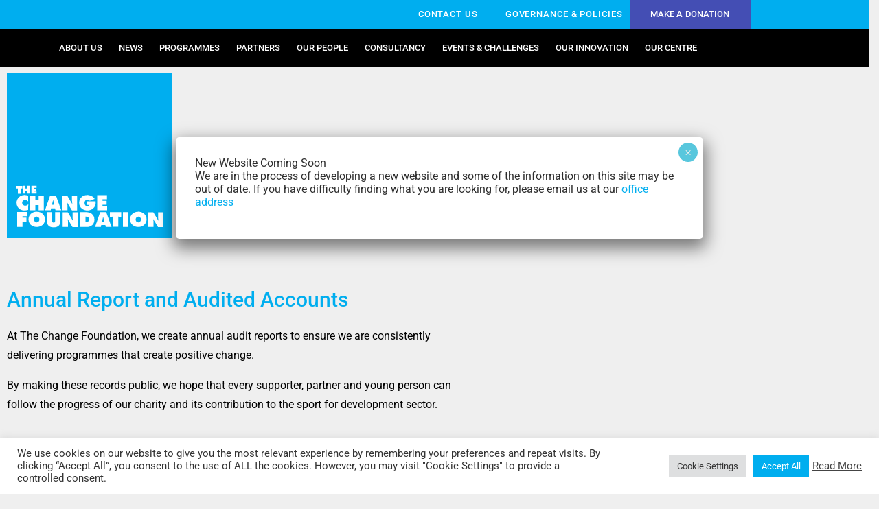

--- FILE ---
content_type: text/css
request_url: https://www.thechangefoundation.org.uk/wp-content/uploads/elementor/css/post-5.css?ver=1769104918
body_size: 816
content:
.elementor-kit-5{--e-global-color-primary:#00AEEF;--e-global-color-secondary:#000000;--e-global-color-text:#000000;--e-global-color-accent:#00AEEF;--e-global-typography-primary-font-family:"Roboto";--e-global-typography-primary-font-size:16px;--e-global-typography-primary-font-weight:400;--e-global-typography-secondary-font-family:"Roboto Condensed";--e-global-typography-secondary-font-size:36px;--e-global-typography-secondary-font-weight:600;--e-global-typography-text-font-family:"Roboto";--e-global-typography-text-font-size:16px;--e-global-typography-text-font-weight:400;--e-global-typography-accent-font-family:"Roboto";--e-global-typography-accent-font-weight:500;background-color:#EFEFEF;color:#000000;font-family:"Roboto", Sans-serif;font-size:16px;font-weight:400;line-height:28px;}.elementor-kit-5 e-page-transition{background-color:#FFBC7D;}.elementor-section.elementor-section-boxed > .elementor-container{max-width:1100px;}.e-con{--container-max-width:1100px;}.elementor-widget:not(:last-child){margin-block-end:20px;}.elementor-element{--widgets-spacing:20px 20px;--widgets-spacing-row:20px;--widgets-spacing-column:20px;}{}h1.entry-title{display:var(--page-title-display);}@media(max-width:1024px){.elementor-section.elementor-section-boxed > .elementor-container{max-width:1024px;}.e-con{--container-max-width:1024px;}}@media(max-width:767px){.elementor-section.elementor-section-boxed > .elementor-container{max-width:767px;}.e-con{--container-max-width:767px;}}/* Start custom CSS *//*Contact Form 7 Styles*/
.menu-toggle, button, .ast-button, .ast-custom-button, .button, input#submit, input[type="button"], input[type="submit"], input[type="reset"], form[CLASS*="wp-block-search__"].wp-block-search .wp-block-search__inside-wrapper .wp-block-search__button, body .wp-block-file .wp-block-file__button{border-style: solid;
    border-top-width: 0;
    border-right-width: 0;
    border-left-width: 0;
    border-bottom-width: 0;
    background-color: #00aeef;
    border-radius: 3px;
    padding-top: 10px;
    padding-right: 20px;
    padding-bottom: 10px;
    padding-left: 20px;
    font-family: 'Roboto',sans-serif;
    font-weight: 500;
    font-size:16px;
    font-size: 0.8125rem;
    line-height: 1;
    text-transform: uppercase;}
    
   .wpcf7 input:not([type=submit]), 
   .wpcf7 select, 
   .wpcf7 textarea {
    width: 100%;
    padding: 0.75em;
} 
 .wpcf7 input[type=email], input[type=number], input[type=password], input[type=reset], input[type=search], input[type=tel], input[type=text], input[type=url], select, textarea {
    color: #000000;
    padding: 0.75em;
    height: 40px;
    border-width: 1px;
    border-style: solid;
    border-color: #000000;
    border-radius: 2px;
    background: #ffffff;
    box-shadow: none;
    box-sizing: border-box;
    transition: all .2s linear;/* End custom CSS */

--- FILE ---
content_type: text/css
request_url: https://www.thechangefoundation.org.uk/wp-content/uploads/elementor/css/post-9901.css?ver=1769111584
body_size: 1691
content:
.elementor-9901 .elementor-element.elementor-element-84edd86 > .elementor-container > .elementor-column > .elementor-widget-wrap{align-content:center;align-items:center;}.elementor-9901 .elementor-element.elementor-element-84edd86:not(.elementor-motion-effects-element-type-background), .elementor-9901 .elementor-element.elementor-element-84edd86 > .elementor-motion-effects-container > .elementor-motion-effects-layer{background-color:#00AEEF;}.elementor-9901 .elementor-element.elementor-element-84edd86 > .elementor-container{max-width:1100px;}.elementor-9901 .elementor-element.elementor-element-84edd86{transition:background 0.3s, border 0.3s, border-radius 0.3s, box-shadow 0.3s;margin-top:-3px;margin-bottom:0px;padding:0px 0px 0px 0px;}.elementor-9901 .elementor-element.elementor-element-84edd86 > .elementor-background-overlay{transition:background 0.3s, border-radius 0.3s, opacity 0.3s;}.elementor-bc-flex-widget .elementor-9901 .elementor-element.elementor-element-1e4e429.elementor-column .elementor-widget-wrap{align-items:flex-start;}.elementor-9901 .elementor-element.elementor-element-1e4e429.elementor-column.elementor-element[data-element_type="column"] > .elementor-widget-wrap.elementor-element-populated{align-content:flex-start;align-items:flex-start;}.elementor-9901 .elementor-element.elementor-element-1e4e429 > .elementor-element-populated{transition:background 0.3s, border 0.3s, border-radius 0.3s, box-shadow 0.3s;padding:14px 0px 14px 0px;}.elementor-9901 .elementor-element.elementor-element-1e4e429 > .elementor-element-populated > .elementor-background-overlay{transition:background 0.3s, border-radius 0.3s, opacity 0.3s;}.elementor-widget-nav-menu .elementor-nav-menu .elementor-item{font-family:var( --e-global-typography-primary-font-family ), Sans-serif;font-size:var( --e-global-typography-primary-font-size );font-weight:var( --e-global-typography-primary-font-weight );}.elementor-widget-nav-menu .elementor-nav-menu--main .elementor-item{color:var( --e-global-color-text );fill:var( --e-global-color-text );}.elementor-widget-nav-menu .elementor-nav-menu--main .elementor-item:hover,
					.elementor-widget-nav-menu .elementor-nav-menu--main .elementor-item.elementor-item-active,
					.elementor-widget-nav-menu .elementor-nav-menu--main .elementor-item.highlighted,
					.elementor-widget-nav-menu .elementor-nav-menu--main .elementor-item:focus{color:var( --e-global-color-accent );fill:var( --e-global-color-accent );}.elementor-widget-nav-menu .elementor-nav-menu--main:not(.e--pointer-framed) .elementor-item:before,
					.elementor-widget-nav-menu .elementor-nav-menu--main:not(.e--pointer-framed) .elementor-item:after{background-color:var( --e-global-color-accent );}.elementor-widget-nav-menu .e--pointer-framed .elementor-item:before,
					.elementor-widget-nav-menu .e--pointer-framed .elementor-item:after{border-color:var( --e-global-color-accent );}.elementor-widget-nav-menu{--e-nav-menu-divider-color:var( --e-global-color-text );}.elementor-widget-nav-menu .elementor-nav-menu--dropdown .elementor-item, .elementor-widget-nav-menu .elementor-nav-menu--dropdown  .elementor-sub-item{font-family:var( --e-global-typography-accent-font-family ), Sans-serif;font-weight:var( --e-global-typography-accent-font-weight );}.elementor-9901 .elementor-element.elementor-element-f57fee5 > .elementor-widget-container{margin:0px 0px 0px 0px;padding:0px 10px 0px 0px;}.elementor-9901 .elementor-element.elementor-element-f57fee5{z-index:10;--e-nav-menu-horizontal-menu-item-margin:calc( 40px / 2 );}.elementor-9901 .elementor-element.elementor-element-f57fee5 .elementor-menu-toggle{margin-left:auto;}.elementor-9901 .elementor-element.elementor-element-f57fee5 .elementor-nav-menu .elementor-item{font-family:"Roboto", Sans-serif;font-size:13px;font-weight:500;text-transform:uppercase;letter-spacing:0.9px;}.elementor-9901 .elementor-element.elementor-element-f57fee5 .elementor-nav-menu--main .elementor-item{color:#FFFFFF;fill:#FFFFFF;padding-left:0px;padding-right:0px;padding-top:0px;padding-bottom:0px;}.elementor-9901 .elementor-element.elementor-element-f57fee5 .elementor-nav-menu--main .elementor-item:hover,
					.elementor-9901 .elementor-element.elementor-element-f57fee5 .elementor-nav-menu--main .elementor-item.elementor-item-active,
					.elementor-9901 .elementor-element.elementor-element-f57fee5 .elementor-nav-menu--main .elementor-item.highlighted,
					.elementor-9901 .elementor-element.elementor-element-f57fee5 .elementor-nav-menu--main .elementor-item:focus{color:#444EB4;fill:#444EB4;}.elementor-9901 .elementor-element.elementor-element-f57fee5 .elementor-nav-menu--main .elementor-item.elementor-item-active{color:#FFFFFF;}.elementor-9901 .elementor-element.elementor-element-f57fee5 .elementor-nav-menu--main:not(.elementor-nav-menu--layout-horizontal) .elementor-nav-menu > li:not(:last-child){margin-bottom:40px;}.elementor-9901 .elementor-element.elementor-element-f57fee5 .elementor-nav-menu--dropdown a, .elementor-9901 .elementor-element.elementor-element-f57fee5 .elementor-menu-toggle{color:#FFFFFF;fill:#FFFFFF;}.elementor-9901 .elementor-element.elementor-element-f57fee5 .elementor-nav-menu--dropdown{background-color:#00AEEF;}.elementor-9901 .elementor-element.elementor-element-f57fee5 .elementor-nav-menu--dropdown a:hover,
					.elementor-9901 .elementor-element.elementor-element-f57fee5 .elementor-nav-menu--dropdown a:focus,
					.elementor-9901 .elementor-element.elementor-element-f57fee5 .elementor-nav-menu--dropdown a.elementor-item-active,
					.elementor-9901 .elementor-element.elementor-element-f57fee5 .elementor-nav-menu--dropdown a.highlighted,
					.elementor-9901 .elementor-element.elementor-element-f57fee5 .elementor-menu-toggle:hover,
					.elementor-9901 .elementor-element.elementor-element-f57fee5 .elementor-menu-toggle:focus{color:#FFFFFF;}.elementor-9901 .elementor-element.elementor-element-f57fee5 .elementor-nav-menu--dropdown a:hover,
					.elementor-9901 .elementor-element.elementor-element-f57fee5 .elementor-nav-menu--dropdown a:focus,
					.elementor-9901 .elementor-element.elementor-element-f57fee5 .elementor-nav-menu--dropdown a.elementor-item-active,
					.elementor-9901 .elementor-element.elementor-element-f57fee5 .elementor-nav-menu--dropdown a.highlighted{background-color:#000000;}.elementor-9901 .elementor-element.elementor-element-f57fee5 .elementor-nav-menu--dropdown .elementor-item, .elementor-9901 .elementor-element.elementor-element-f57fee5 .elementor-nav-menu--dropdown  .elementor-sub-item{font-family:"Roboto", Sans-serif;font-size:14px;font-weight:400;text-transform:uppercase;}.elementor-9901 .elementor-element.elementor-element-f57fee5 .elementor-nav-menu--dropdown a{padding-left:10px;padding-right:10px;padding-top:10px;padding-bottom:10px;}.elementor-9901 .elementor-element.elementor-element-f57fee5 .elementor-nav-menu--dropdown li:not(:last-child){border-style:solid;border-bottom-width:0px;}.elementor-9901 .elementor-element.elementor-element-78424da:not(.elementor-motion-effects-element-type-background) > .elementor-widget-wrap, .elementor-9901 .elementor-element.elementor-element-78424da > .elementor-widget-wrap > .elementor-motion-effects-container > .elementor-motion-effects-layer{background-color:#444EB4;}.elementor-bc-flex-widget .elementor-9901 .elementor-element.elementor-element-78424da.elementor-column .elementor-widget-wrap{align-items:center;}.elementor-9901 .elementor-element.elementor-element-78424da.elementor-column.elementor-element[data-element_type="column"] > .elementor-widget-wrap.elementor-element-populated{align-content:center;align-items:center;}.elementor-9901 .elementor-element.elementor-element-78424da > .elementor-element-populated{transition:background 0.3s, border 0.3s, border-radius 0.3s, box-shadow 0.3s;margin:0px 0px 0px 0px;--e-column-margin-right:0px;--e-column-margin-left:0px;padding:14px 0px 14px 0px;}.elementor-9901 .elementor-element.elementor-element-78424da > .elementor-element-populated > .elementor-background-overlay{transition:background 0.3s, border-radius 0.3s, opacity 0.3s;}.elementor-widget-heading .elementor-heading-title{font-family:var( --e-global-typography-primary-font-family ), Sans-serif;font-size:var( --e-global-typography-primary-font-size );font-weight:var( --e-global-typography-primary-font-weight );color:var( --e-global-color-primary );}.elementor-9901 .elementor-element.elementor-element-d32acf4{text-align:center;}.elementor-9901 .elementor-element.elementor-element-d32acf4 .elementor-heading-title{font-family:"Roboto", Sans-serif;font-size:13px;font-weight:500;text-transform:uppercase;letter-spacing:0.1px;color:#FFFFFF;}.elementor-9901 .elementor-element.elementor-element-b5c671a:not(.elementor-motion-effects-element-type-background), .elementor-9901 .elementor-element.elementor-element-b5c671a > .elementor-motion-effects-container > .elementor-motion-effects-layer{background-color:#000000;}.elementor-9901 .elementor-element.elementor-element-b5c671a > .elementor-container{max-width:1100px;min-height:55px;}.elementor-9901 .elementor-element.elementor-element-b5c671a{transition:background 0.3s, border 0.3s, border-radius 0.3s, box-shadow 0.3s;margin-top:-3px;margin-bottom:0px;padding:0px 0px 0px 0px;}.elementor-9901 .elementor-element.elementor-element-b5c671a > .elementor-background-overlay{transition:background 0.3s, border-radius 0.3s, opacity 0.3s;}.elementor-bc-flex-widget .elementor-9901 .elementor-element.elementor-element-a2c9cb3.elementor-column .elementor-widget-wrap{align-items:center;}.elementor-9901 .elementor-element.elementor-element-a2c9cb3.elementor-column.elementor-element[data-element_type="column"] > .elementor-widget-wrap.elementor-element-populated{align-content:center;align-items:center;}.elementor-9901 .elementor-element.elementor-element-2924d288 > .elementor-widget-container{padding:0px 0px 0px 0px;}.elementor-9901 .elementor-element.elementor-element-2924d288 .elementor-menu-toggle{margin-right:auto;}.elementor-9901 .elementor-element.elementor-element-2924d288 .elementor-nav-menu .elementor-item{font-family:"Roboto", Sans-serif;font-size:13px;font-weight:500;text-transform:uppercase;}.elementor-9901 .elementor-element.elementor-element-2924d288 .elementor-nav-menu--main .elementor-item{color:#FCFCFC;fill:#FCFCFC;padding-left:14px;padding-right:14px;}.elementor-9901 .elementor-element.elementor-element-2924d288 .elementor-nav-menu--main .elementor-item:hover,
					.elementor-9901 .elementor-element.elementor-element-2924d288 .elementor-nav-menu--main .elementor-item.elementor-item-active,
					.elementor-9901 .elementor-element.elementor-element-2924d288 .elementor-nav-menu--main .elementor-item.highlighted,
					.elementor-9901 .elementor-element.elementor-element-2924d288 .elementor-nav-menu--main .elementor-item:focus{color:#00AEEF;fill:#00AEEF;}.elementor-9901 .elementor-element.elementor-element-2924d288 .elementor-nav-menu--main .elementor-item.elementor-item-active{color:#00AEEF;}.elementor-9901 .elementor-element.elementor-element-2924d288 .elementor-nav-menu--dropdown a, .elementor-9901 .elementor-element.elementor-element-2924d288 .elementor-menu-toggle{color:#FFFFFF;fill:#FFFFFF;}.elementor-9901 .elementor-element.elementor-element-2924d288 .elementor-nav-menu--dropdown{background-color:#000000;}.elementor-9901 .elementor-element.elementor-element-2924d288 .elementor-nav-menu--dropdown a:hover,
					.elementor-9901 .elementor-element.elementor-element-2924d288 .elementor-nav-menu--dropdown a:focus,
					.elementor-9901 .elementor-element.elementor-element-2924d288 .elementor-nav-menu--dropdown a.elementor-item-active,
					.elementor-9901 .elementor-element.elementor-element-2924d288 .elementor-nav-menu--dropdown a.highlighted,
					.elementor-9901 .elementor-element.elementor-element-2924d288 .elementor-menu-toggle:hover,
					.elementor-9901 .elementor-element.elementor-element-2924d288 .elementor-menu-toggle:focus{color:#FFFFFF;}.elementor-9901 .elementor-element.elementor-element-2924d288 .elementor-nav-menu--dropdown a:hover,
					.elementor-9901 .elementor-element.elementor-element-2924d288 .elementor-nav-menu--dropdown a:focus,
					.elementor-9901 .elementor-element.elementor-element-2924d288 .elementor-nav-menu--dropdown a.elementor-item-active,
					.elementor-9901 .elementor-element.elementor-element-2924d288 .elementor-nav-menu--dropdown a.highlighted{background-color:#00AEEF;}.elementor-9901 .elementor-element.elementor-element-2924d288 .elementor-nav-menu--dropdown a.elementor-item-active{color:#FFFFFF;background-color:#00AEEF;}.elementor-9901 .elementor-element.elementor-element-2924d288 .elementor-nav-menu--dropdown .elementor-item, .elementor-9901 .elementor-element.elementor-element-2924d288 .elementor-nav-menu--dropdown  .elementor-sub-item{font-family:"Roboto", Sans-serif;font-size:14px;font-weight:400;text-transform:uppercase;}.elementor-9901 .elementor-element.elementor-element-2924d288 .elementor-nav-menu--dropdown a{padding-left:8px;padding-right:8px;padding-top:12px;padding-bottom:12px;}.elementor-9901 .elementor-element.elementor-element-2924d288 .elementor-nav-menu--main > .elementor-nav-menu > li > .elementor-nav-menu--dropdown, .elementor-9901 .elementor-element.elementor-element-2924d288 .elementor-nav-menu__container.elementor-nav-menu--dropdown{margin-top:5px !important;}.elementor-9901 .elementor-element.elementor-element-2924d288 div.elementor-menu-toggle{color:#FFFFFF;}.elementor-9901 .elementor-element.elementor-element-2924d288 div.elementor-menu-toggle svg{fill:#FFFFFF;}.elementor-9901 .elementor-element.elementor-element-2924d288 div.elementor-menu-toggle:hover, .elementor-9901 .elementor-element.elementor-element-2924d288 div.elementor-menu-toggle:focus{color:#00AEEF;}.elementor-9901 .elementor-element.elementor-element-2924d288 div.elementor-menu-toggle:hover svg, .elementor-9901 .elementor-element.elementor-element-2924d288 div.elementor-menu-toggle:focus svg{fill:#00AEEF;}.elementor-theme-builder-content-area{height:400px;}.elementor-location-header:before, .elementor-location-footer:before{content:"";display:table;clear:both;}@media(max-width:1366px){.elementor-widget-nav-menu .elementor-nav-menu .elementor-item{font-size:var( --e-global-typography-primary-font-size );}.elementor-widget-heading .elementor-heading-title{font-size:var( --e-global-typography-primary-font-size );}.elementor-9901 .elementor-element.elementor-element-2924d288 .elementor-nav-menu--main .elementor-item{padding-left:12px;padding-right:12px;}}@media(max-width:1024px){.elementor-bc-flex-widget .elementor-9901 .elementor-element.elementor-element-d73fd77.elementor-column .elementor-widget-wrap{align-items:center;}.elementor-9901 .elementor-element.elementor-element-d73fd77.elementor-column.elementor-element[data-element_type="column"] > .elementor-widget-wrap.elementor-element-populated{align-content:center;align-items:center;}.elementor-bc-flex-widget .elementor-9901 .elementor-element.elementor-element-1e4e429.elementor-column .elementor-widget-wrap{align-items:center;}.elementor-9901 .elementor-element.elementor-element-1e4e429.elementor-column.elementor-element[data-element_type="column"] > .elementor-widget-wrap.elementor-element-populated{align-content:center;align-items:center;}.elementor-widget-nav-menu .elementor-nav-menu .elementor-item{font-size:var( --e-global-typography-primary-font-size );}.elementor-9901 .elementor-element.elementor-element-f57fee5 > .elementor-widget-container{padding:0px 20px 0px 0px;}.elementor-bc-flex-widget .elementor-9901 .elementor-element.elementor-element-78424da.elementor-column .elementor-widget-wrap{align-items:center;}.elementor-9901 .elementor-element.elementor-element-78424da.elementor-column.elementor-element[data-element_type="column"] > .elementor-widget-wrap.elementor-element-populated{align-content:center;align-items:center;}.elementor-widget-heading .elementor-heading-title{font-size:var( --e-global-typography-primary-font-size );}.elementor-9901 .elementor-element.elementor-element-d32acf4 > .elementor-widget-container{margin:0px 0px 0px 0px;padding:0px 0px 0px 0px;}}@media(max-width:767px){.elementor-9901 .elementor-element.elementor-element-d73fd77{width:10%;}.elementor-bc-flex-widget .elementor-9901 .elementor-element.elementor-element-d73fd77.elementor-column .elementor-widget-wrap{align-items:flex-start;}.elementor-9901 .elementor-element.elementor-element-d73fd77.elementor-column.elementor-element[data-element_type="column"] > .elementor-widget-wrap.elementor-element-populated{align-content:flex-start;align-items:flex-start;}.elementor-9901 .elementor-element.elementor-element-1e4e429{width:45%;}.elementor-bc-flex-widget .elementor-9901 .elementor-element.elementor-element-1e4e429.elementor-column .elementor-widget-wrap{align-items:flex-start;}.elementor-9901 .elementor-element.elementor-element-1e4e429.elementor-column.elementor-element[data-element_type="column"] > .elementor-widget-wrap.elementor-element-populated{align-content:flex-start;align-items:flex-start;}.elementor-widget-nav-menu .elementor-nav-menu .elementor-item{font-size:var( --e-global-typography-primary-font-size );}.elementor-9901 .elementor-element.elementor-element-f57fee5 > .elementor-widget-container{margin:0px 0px 0px 0px;padding:0px 10px 0px 0px;}.elementor-9901 .elementor-element.elementor-element-78424da{width:45%;}.elementor-widget-heading .elementor-heading-title{font-size:var( --e-global-typography-primary-font-size );}.elementor-9901 .elementor-element.elementor-element-a2c9cb3{width:100%;}.elementor-9901 .elementor-element.elementor-element-2924d288 > .elementor-widget-container{padding:0px 0px 0px 0px;}.elementor-9901 .elementor-element.elementor-element-2924d288 .elementor-nav-menu--main .elementor-item{padding-left:0px;padding-right:0px;padding-top:0px;padding-bottom:0px;}.elementor-9901 .elementor-element.elementor-element-2924d288 .elementor-nav-menu--dropdown .elementor-item, .elementor-9901 .elementor-element.elementor-element-2924d288 .elementor-nav-menu--dropdown  .elementor-sub-item{font-size:24px;}.elementor-9901 .elementor-element.elementor-element-2924d288 .elementor-nav-menu--dropdown a{padding-top:20px;padding-bottom:20px;}}@media(min-width:768px){.elementor-9901 .elementor-element.elementor-element-d73fd77{width:39.635%;}.elementor-9901 .elementor-element.elementor-element-1e4e429{width:43.697%;}.elementor-9901 .elementor-element.elementor-element-78424da{width:16%;}}@media(max-width:1024px) and (min-width:768px){.elementor-9901 .elementor-element.elementor-element-d73fd77{width:50%;}.elementor-9901 .elementor-element.elementor-element-1e4e429{width:26%;}.elementor-9901 .elementor-element.elementor-element-78424da{width:24%;}}@media(min-width:2400px){.elementor-widget-nav-menu .elementor-nav-menu .elementor-item{font-size:var( --e-global-typography-primary-font-size );}.elementor-widget-heading .elementor-heading-title{font-size:var( --e-global-typography-primary-font-size );}}

--- FILE ---
content_type: text/css
request_url: https://www.thechangefoundation.org.uk/wp-content/uploads/elementor/css/post-10234.css?ver=1769104918
body_size: 1599
content:
.elementor-10234 .elementor-element.elementor-element-355c606b:not(.elementor-motion-effects-element-type-background), .elementor-10234 .elementor-element.elementor-element-355c606b > .elementor-motion-effects-container > .elementor-motion-effects-layer{background-color:#333333;}.elementor-10234 .elementor-element.elementor-element-355c606b{transition:background 0.3s, border 0.3s, border-radius 0.3s, box-shadow 0.3s;padding:50px 0px 30px 0px;}.elementor-10234 .elementor-element.elementor-element-355c606b > .elementor-background-overlay{transition:background 0.3s, border-radius 0.3s, opacity 0.3s;}.elementor-widget-theme-site-logo .widget-image-caption{color:var( --e-global-color-text );font-family:var( --e-global-typography-text-font-family ), Sans-serif;font-size:var( --e-global-typography-text-font-size );font-weight:var( --e-global-typography-text-font-weight );}.elementor-10234 .elementor-element.elementor-element-0e58f26{text-align:start;}.elementor-10234 .elementor-element.elementor-element-0e58f26 img{width:100px;}.elementor-widget-heading .elementor-heading-title{font-family:var( --e-global-typography-primary-font-family ), Sans-serif;font-size:var( --e-global-typography-primary-font-size );font-weight:var( --e-global-typography-primary-font-weight );color:var( --e-global-color-primary );}.elementor-10234 .elementor-element.elementor-element-5e18ced0 .elementor-heading-title{font-family:"Roboto", Sans-serif;font-size:14px;font-weight:500;line-height:24px;color:#FFFFFF;}.elementor-widget-icon-list .elementor-icon-list-item:not(:last-child):after{border-color:var( --e-global-color-text );}.elementor-widget-icon-list .elementor-icon-list-icon i{color:var( --e-global-color-primary );}.elementor-widget-icon-list .elementor-icon-list-icon svg{fill:var( --e-global-color-primary );}.elementor-widget-icon-list .elementor-icon-list-item > .elementor-icon-list-text, .elementor-widget-icon-list .elementor-icon-list-item > a{font-family:var( --e-global-typography-text-font-family ), Sans-serif;font-size:var( --e-global-typography-text-font-size );font-weight:var( --e-global-typography-text-font-weight );}.elementor-widget-icon-list .elementor-icon-list-text{color:var( --e-global-color-secondary );}.elementor-10234 .elementor-element.elementor-element-6ecfe654 .elementor-icon-list-icon i{color:#FFFFFF;transition:color 0.3s;}.elementor-10234 .elementor-element.elementor-element-6ecfe654 .elementor-icon-list-icon svg{fill:#FFFFFF;transition:fill 0.3s;}.elementor-10234 .elementor-element.elementor-element-6ecfe654{--e-icon-list-icon-size:14px;--icon-vertical-offset:0px;}.elementor-10234 .elementor-element.elementor-element-6ecfe654 .elementor-icon-list-item > .elementor-icon-list-text, .elementor-10234 .elementor-element.elementor-element-6ecfe654 .elementor-icon-list-item > a{font-family:"Roboto", Sans-serif;font-size:14px;font-weight:500;line-height:24px;}.elementor-10234 .elementor-element.elementor-element-6ecfe654 .elementor-icon-list-text{color:#FFFFFF;transition:color 0.3s;}.elementor-10234 .elementor-element.elementor-element-73e25bb7 > .elementor-widget-container{margin:0px 0px 0px 0px;padding:0px 0px 0px 0px;}.elementor-10234 .elementor-element.elementor-element-73e25bb7 .elementor-icon-list-icon i{color:#FFFFFF;transition:color 0.3s;}.elementor-10234 .elementor-element.elementor-element-73e25bb7 .elementor-icon-list-icon svg{fill:#FFFFFF;transition:fill 0.3s;}.elementor-10234 .elementor-element.elementor-element-73e25bb7{--e-icon-list-icon-size:14px;--e-icon-list-icon-align:left;--e-icon-list-icon-margin:0 calc(var(--e-icon-list-icon-size, 1em) * 0.25) 0 0;--icon-vertical-offset:0px;}.elementor-10234 .elementor-element.elementor-element-73e25bb7 .elementor-icon-list-item > .elementor-icon-list-text, .elementor-10234 .elementor-element.elementor-element-73e25bb7 .elementor-icon-list-item > a{font-family:"Roboto", Sans-serif;font-size:14px;font-weight:500;line-height:24px;}.elementor-10234 .elementor-element.elementor-element-73e25bb7 .elementor-icon-list-text{color:#FFFFFF;transition:color 0.3s;}.elementor-10234 .elementor-element.elementor-element-3faee9d9 .elementor-heading-title{font-family:"Roboto", Sans-serif;font-size:22px;font-weight:500;line-height:39px;text-shadow:0px 0px 10px rgba(0,0,0,0.3);color:#FFFFFF;}.elementor-10234 .elementor-element.elementor-element-78637194{--grid-template-columns:repeat(0, auto);--icon-size:24px;--grid-column-gap:18px;--grid-row-gap:0px;}.elementor-10234 .elementor-element.elementor-element-78637194 .elementor-widget-container{text-align:left;}.elementor-10234 .elementor-element.elementor-element-78637194 > .elementor-widget-container{background-color:#333333;}.elementor-10234 .elementor-element.elementor-element-78637194 .elementor-social-icon{background-color:#333333;--icon-padding:0em;}.elementor-10234 .elementor-element.elementor-element-78637194 .elementor-social-icon i{color:#FFFFFF;}.elementor-10234 .elementor-element.elementor-element-78637194 .elementor-social-icon svg{fill:#FFFFFF;}.elementor-10234 .elementor-element.elementor-element-78637194 .elementor-social-icon:hover i{color:#00AEEF;}.elementor-10234 .elementor-element.elementor-element-78637194 .elementor-social-icon:hover svg{fill:#00AEEF;}.elementor-widget-text-editor{font-family:var( --e-global-typography-text-font-family ), Sans-serif;font-size:var( --e-global-typography-text-font-size );font-weight:var( --e-global-typography-text-font-weight );color:var( --e-global-color-text );}.elementor-widget-text-editor.elementor-drop-cap-view-stacked .elementor-drop-cap{background-color:var( --e-global-color-primary );}.elementor-widget-text-editor.elementor-drop-cap-view-framed .elementor-drop-cap, .elementor-widget-text-editor.elementor-drop-cap-view-default .elementor-drop-cap{color:var( --e-global-color-primary );border-color:var( --e-global-color-primary );}.elementor-10234 .elementor-element.elementor-element-ecf28a5{font-family:"Roboto", Sans-serif;font-size:18px;font-weight:400;color:#FFFFFF;}.elementor-10234 .elementor-element.elementor-element-a44a628{--spacer-size:10px;}.elementor-widget-button .elementor-button{background-color:var( --e-global-color-accent );font-family:var( --e-global-typography-accent-font-family ), Sans-serif;font-weight:var( --e-global-typography-accent-font-weight );}.elementor-10234 .elementor-element.elementor-element-c4b8f53 .elementor-button{font-family:"Roboto", Sans-serif;font-size:16px;font-weight:500;text-transform:uppercase;fill:#FFFFFF;color:#FFFFFF;border-radius:3px 3px 3px 3px;}.elementor-10234 .elementor-element.elementor-element-c4b8f53 .elementor-button:hover, .elementor-10234 .elementor-element.elementor-element-c4b8f53 .elementor-button:focus{color:#FFFFFF;}.elementor-10234 .elementor-element.elementor-element-c4b8f53 .elementor-button:hover svg, .elementor-10234 .elementor-element.elementor-element-c4b8f53 .elementor-button:focus svg{fill:#FFFFFF;}.elementor-10234 .elementor-element.elementor-element-3ad0ca4e .elementor-heading-title{font-family:"Roboto", Sans-serif;font-size:22px;font-weight:500;line-height:39px;text-shadow:0px 0px 10px rgba(0,0,0,0.3);color:#FFFFFF;}.elementor-widget-nav-menu .elementor-nav-menu .elementor-item{font-family:var( --e-global-typography-primary-font-family ), Sans-serif;font-size:var( --e-global-typography-primary-font-size );font-weight:var( --e-global-typography-primary-font-weight );}.elementor-widget-nav-menu .elementor-nav-menu--main .elementor-item{color:var( --e-global-color-text );fill:var( --e-global-color-text );}.elementor-widget-nav-menu .elementor-nav-menu--main .elementor-item:hover,
					.elementor-widget-nav-menu .elementor-nav-menu--main .elementor-item.elementor-item-active,
					.elementor-widget-nav-menu .elementor-nav-menu--main .elementor-item.highlighted,
					.elementor-widget-nav-menu .elementor-nav-menu--main .elementor-item:focus{color:var( --e-global-color-accent );fill:var( --e-global-color-accent );}.elementor-widget-nav-menu .elementor-nav-menu--main:not(.e--pointer-framed) .elementor-item:before,
					.elementor-widget-nav-menu .elementor-nav-menu--main:not(.e--pointer-framed) .elementor-item:after{background-color:var( --e-global-color-accent );}.elementor-widget-nav-menu .e--pointer-framed .elementor-item:before,
					.elementor-widget-nav-menu .e--pointer-framed .elementor-item:after{border-color:var( --e-global-color-accent );}.elementor-widget-nav-menu{--e-nav-menu-divider-color:var( --e-global-color-text );}.elementor-widget-nav-menu .elementor-nav-menu--dropdown .elementor-item, .elementor-widget-nav-menu .elementor-nav-menu--dropdown  .elementor-sub-item{font-family:var( --e-global-typography-accent-font-family ), Sans-serif;font-weight:var( --e-global-typography-accent-font-weight );}.elementor-10234 .elementor-element.elementor-element-c7b9959 .elementor-menu-toggle{margin-right:auto;}.elementor-10234 .elementor-element.elementor-element-c7b9959 .elementor-nav-menu .elementor-item{font-family:"Roboto", Sans-serif;font-size:16px;font-weight:400;}.elementor-10234 .elementor-element.elementor-element-c7b9959 .elementor-nav-menu--main .elementor-item{color:#FFFFFF;fill:#FFFFFF;padding-left:0px;padding-right:0px;padding-top:6px;padding-bottom:6px;}.elementor-10234 .elementor-element.elementor-element-c7b9959 .elementor-nav-menu--main .elementor-item.elementor-item-active{color:#00AEEF;}.elementor-10234 .elementor-element.elementor-element-c7b9959{--e-nav-menu-horizontal-menu-item-margin:calc( 0px / 2 );}.elementor-10234 .elementor-element.elementor-element-c7b9959 .elementor-nav-menu--main:not(.elementor-nav-menu--layout-horizontal) .elementor-nav-menu > li:not(:last-child){margin-bottom:0px;}.elementor-10234 .elementor-element.elementor-element-c7b9959 .elementor-nav-menu--dropdown a, .elementor-10234 .elementor-element.elementor-element-c7b9959 .elementor-menu-toggle{color:#FFFFFF;fill:#FFFFFF;}.elementor-10234 .elementor-element.elementor-element-c7b9959 .elementor-nav-menu--dropdown .elementor-item, .elementor-10234 .elementor-element.elementor-element-c7b9959 .elementor-nav-menu--dropdown  .elementor-sub-item{font-family:"Roboto", Sans-serif;font-weight:400;}.elementor-10234 .elementor-element.elementor-element-c7b9959 div.elementor-menu-toggle{color:#FFFFFF;}.elementor-10234 .elementor-element.elementor-element-c7b9959 div.elementor-menu-toggle svg{fill:#FFFFFF;}.elementor-10234 .elementor-element.elementor-element-c7b9959 div.elementor-menu-toggle:hover, .elementor-10234 .elementor-element.elementor-element-c7b9959 div.elementor-menu-toggle:focus{color:#00AEEF;}.elementor-10234 .elementor-element.elementor-element-c7b9959 div.elementor-menu-toggle:hover svg, .elementor-10234 .elementor-element.elementor-element-c7b9959 div.elementor-menu-toggle:focus svg{fill:#00AEEF;}.elementor-10234 .elementor-element.elementor-element-7e73c13 .elementor-heading-title{font-family:"Roboto", Sans-serif;font-size:16px;font-weight:600;}.elementor-10234 .elementor-element.elementor-element-571c16b:not(.elementor-motion-effects-element-type-background), .elementor-10234 .elementor-element.elementor-element-571c16b > .elementor-motion-effects-container > .elementor-motion-effects-layer{background-color:#000000;}.elementor-10234 .elementor-element.elementor-element-571c16b{transition:background 0.3s, border 0.3s, border-radius 0.3s, box-shadow 0.3s;}.elementor-10234 .elementor-element.elementor-element-571c16b > .elementor-background-overlay{transition:background 0.3s, border-radius 0.3s, opacity 0.3s;}.elementor-10234 .elementor-element.elementor-element-facd56f{font-family:"Roboto", Sans-serif;font-size:13px;font-weight:500;color:#FFFFFF;}.elementor-theme-builder-content-area{height:400px;}.elementor-location-header:before, .elementor-location-footer:before{content:"";display:table;clear:both;}@media(max-width:1366px){.elementor-widget-theme-site-logo .widget-image-caption{font-size:var( --e-global-typography-text-font-size );}.elementor-widget-heading .elementor-heading-title{font-size:var( --e-global-typography-primary-font-size );}.elementor-widget-icon-list .elementor-icon-list-item > .elementor-icon-list-text, .elementor-widget-icon-list .elementor-icon-list-item > a{font-size:var( --e-global-typography-text-font-size );}.elementor-widget-text-editor{font-size:var( --e-global-typography-text-font-size );}.elementor-widget-nav-menu .elementor-nav-menu .elementor-item{font-size:var( --e-global-typography-primary-font-size );}}@media(max-width:1024px){.elementor-widget-theme-site-logo .widget-image-caption{font-size:var( --e-global-typography-text-font-size );}.elementor-widget-heading .elementor-heading-title{font-size:var( --e-global-typography-primary-font-size );}.elementor-widget-icon-list .elementor-icon-list-item > .elementor-icon-list-text, .elementor-widget-icon-list .elementor-icon-list-item > a{font-size:var( --e-global-typography-text-font-size );}.elementor-10234 .elementor-element.elementor-element-3faee9d9 .elementor-heading-title{font-size:19px;}.elementor-10234 .elementor-element.elementor-element-78637194{--icon-size:18px;--grid-column-gap:11px;}.elementor-widget-text-editor{font-size:var( --e-global-typography-text-font-size );}.elementor-10234 .elementor-element.elementor-element-c4b8f53 > .elementor-widget-container{margin:0px 0px 0px 0px;padding:0px 0px 0px 0px;}.elementor-10234 .elementor-element.elementor-element-c4b8f53 .elementor-button{font-size:14px;}.elementor-10234 .elementor-element.elementor-element-3ad0ca4e .elementor-heading-title{font-size:19px;}.elementor-widget-nav-menu .elementor-nav-menu .elementor-item{font-size:var( --e-global-typography-primary-font-size );}}@media(max-width:767px){.elementor-widget-theme-site-logo .widget-image-caption{font-size:var( --e-global-typography-text-font-size );}.elementor-widget-heading .elementor-heading-title{font-size:var( --e-global-typography-primary-font-size );}.elementor-widget-icon-list .elementor-icon-list-item > .elementor-icon-list-text, .elementor-widget-icon-list .elementor-icon-list-item > a{font-size:var( --e-global-typography-text-font-size );}.elementor-widget-text-editor{font-size:var( --e-global-typography-text-font-size );}.elementor-widget-nav-menu .elementor-nav-menu .elementor-item{font-size:var( --e-global-typography-primary-font-size );}}@media(min-width:2400px){.elementor-widget-theme-site-logo .widget-image-caption{font-size:var( --e-global-typography-text-font-size );}.elementor-widget-heading .elementor-heading-title{font-size:var( --e-global-typography-primary-font-size );}.elementor-widget-icon-list .elementor-icon-list-item > .elementor-icon-list-text, .elementor-widget-icon-list .elementor-icon-list-item > a{font-size:var( --e-global-typography-text-font-size );}.elementor-widget-text-editor{font-size:var( --e-global-typography-text-font-size );}.elementor-widget-nav-menu .elementor-nav-menu .elementor-item{font-size:var( --e-global-typography-primary-font-size );}}

--- FILE ---
content_type: image/svg+xml
request_url: https://www.thechangefoundation.org.uk/wp-content/uploads/2020/04/TCF_logo.svg
body_size: 1981
content:
<?xml version="1.0" encoding="utf-8"?>
<!-- Generator: Adobe Illustrator 24.1.0, SVG Export Plug-In . SVG Version: 6.00 Build 0)  -->
<svg version="1.1" id="Layer_1" xmlns="http://www.w3.org/2000/svg" xmlns:xlink="http://www.w3.org/1999/xlink" x="0px" y="0px"
	 viewBox="0 0 80 80" style="enable-background:new 0 0 80 80;" xml:space="preserve">
<style type="text/css">
	.st0{fill:none;}
	.st1{fill:#FFFFFF;}
	.st2{fill:none;stroke:#FFFFFF;stroke-miterlimit:5.061;}
	.st3{fill:#00AEEF;}
</style>
<g>
	<defs>
		<polyline id="SVGID_1_" points="-1.1,420.5 596.2,420.5 596.2,-1 		"/>
	</defs>
	<clipPath id="SVGID_2_">
		<use xlink:href="#SVGID_1_"  style="overflow:visible;"/>
	</clipPath>
</g>
<polyline class="st0" points="0,419.5 595.3,419.5 595.3,0 "/>
<path class="st1" d="M524.6,362.4h-24.2v-0.5l23.8-33.4h0.5V362.4z M528.2,362.4v-45h-0.5l-34.1,48v0.5h30.9v10.9h3.6v-10.9h8.1
	v-3.4H528.2z M469,322.8v53.9h3.6v-57.3h-10.9l-1.7,3.4H469z M422.1,374c-12.2,0-17.2-16-17.2-26.4c0-9,4.9-25.6,17.2-25.6
	c12.2,0,17.2,16.6,17.2,25.6C439.2,357.9,434.3,374,422.1,374 M422.1,318.6c-14.2,0-20.8,17-20.8,29c0,11.9,6.2,29.8,20.8,29.8
	c14.6,0,20.8-17.9,20.8-29.8C442.9,335.6,436.3,318.6,422.1,318.6 M364.8,373.2l16.6-18.5c4.9-5.4,10.8-11.6,10.8-19.3
	c0-9.6-7.7-16.8-17.2-16.8c-4.9,0-10.3,2.4-13.6,6.1c-2.8,3.3-3.4,6.8-3.6,10.9h3.6c-0.2-7.8,5.7-13.5,13.5-13.5
	c7.4,0,13.5,5.7,13.5,13.1c0,6.7-6.2,13.2-10.6,18l-21.4,23.5H392v-3.4H364.8z M310.6,322.8h14.8v-3.4h-33.3v3.4H307v53.9h3.6V322.8
	z M285.3,326c-5.1-4.7-12.1-7.4-19-7.4c-16.3,0-29.9,13.2-29.9,29.5c0,16,13.9,29.3,29.9,29.3c7.1,0,13.7-2.7,19.1-7.1v-5
	c-4.3,5.2-12.6,8.7-19.2,8.7c-6.8,0-13.6-3.3-18.4-7.9c-4.8-4.7-7.7-11-7.7-17.7c0-14.1,11.8-26.4,26.1-26.4c7.1,0,14.8,3.6,19.2,9
	V326z M218.6,354.4h-22.4l11.2-27.7L218.6,354.4z M220,357.8l7.7,18.8h3.7l-23.9-59.2l-24,59.2h3.7l7.7-18.8H220z M159.2,346v-23.3
	h6c3.5,0,7.1,0.1,10,2.3c2.9,2.1,4.3,5.7,4.3,9.3c0,3.3-1.2,6.3-3.7,8.6c-3,2.7-6.3,3.1-10,3.1H159.2z M159.2,349.4h6.5
	c4.5,0,9.3-0.6,12.8-3.6c3.2-2.7,4.8-7.2,4.8-11.3c0-4.5-1.7-8.8-5.2-11.8c-3.6-3-7.9-3.3-12.4-3.3h-10.1v57.3h3.6V349.4z
	 M139.6,376.6h3.5l-12.3-59.2l-21.1,52.1l-21.1-52.1l-12.3,59.2h3.5l9.8-47.4h0.2l19.9,49.3l20-49.3h0.2L139.6,376.6z M63,319.3
	h-3.6v57.3H63V319.3z"/>
<path class="st2" d="M524.6,362.4h-24.2v-0.5l23.8-33.4h0.5V362.4z M528.2,362.4v-45h-0.5l-34.1,48v0.5h30.9v10.9h3.6v-10.9h8.1
	v-3.4H528.2z M469,322.8v53.9h3.6v-57.3h-10.9l-1.7,3.4H469z M422.1,374c-12.2,0-17.2-16-17.2-26.4c0-9,4.9-25.6,17.2-25.6
	c12.2,0,17.2,16.6,17.2,25.6C439.2,357.9,434.3,374,422.1,374z M422.1,318.6c-14.2,0-20.8,17-20.8,29c0,11.9,6.2,29.8,20.8,29.8
	c14.6,0,20.8-17.9,20.8-29.8C442.9,335.6,436.3,318.6,422.1,318.6z M364.8,373.2l16.6-18.5c4.9-5.4,10.8-11.6,10.8-19.3
	c0-9.6-7.7-16.8-17.2-16.8c-4.9,0-10.3,2.4-13.6,6.1c-2.8,3.3-3.4,6.8-3.6,10.9h3.6c-0.2-7.8,5.7-13.5,13.5-13.5
	c7.4,0,13.5,5.7,13.5,13.1c0,6.7-6.2,13.2-10.6,18l-21.4,23.5H392v-3.4H364.8z M310.6,322.8h14.8v-3.4h-33.3v3.4H307v53.9h3.6V322.8
	z M285.3,326c-5.1-4.7-12.1-7.4-19-7.4c-16.3,0-29.9,13.2-29.9,29.5c0,16,13.9,29.3,29.9,29.3c7.1,0,13.7-2.7,19.1-7.1v-5
	c-4.3,5.2-12.6,8.7-19.2,8.7c-6.8,0-13.6-3.3-18.4-7.9c-4.8-4.7-7.7-11-7.7-17.7c0-14.1,11.8-26.4,26.1-26.4c7.1,0,14.8,3.6,19.2,9
	V326z M218.6,354.4h-22.4l11.2-27.7L218.6,354.4z M220,357.8l7.7,18.8h3.7l-23.9-59.2l-24,59.2h3.7l7.7-18.8H220z M159.2,346v-23.3
	h6c3.5,0,7.1,0.1,10,2.3c2.9,2.1,4.3,5.7,4.3,9.3c0,3.3-1.2,6.3-3.7,8.6c-3,2.7-6.3,3.1-10,3.1H159.2z M159.2,349.4h6.5
	c4.5,0,9.3-0.6,12.8-3.6c3.2-2.7,4.8-7.2,4.8-11.3c0-4.5-1.7-8.8-5.2-11.8c-3.6-3-7.9-3.3-12.4-3.3h-10.1v57.3h3.6V349.4z
	 M139.6,376.6h3.5l-12.3-59.2l-21.1,52.1l-21.1-52.1l-12.3,59.2h3.5l9.8-47.4h0.2l19.9,49.3l20-49.3h0.2L139.6,376.6z M63,319.3
	h-3.6v57.3H63V319.3z"/>
<polyline class="st0" points="0,419.5 595.3,419.5 595.3,0 "/>
<polyline class="st0" points="0,419.5 595.3,419.5 595.3,0 "/>
<g>
	<rect class="st3" width="80" height="80"/>
	<path class="st1" d="M68.7,74.6h2.5v-2.3c0-0.5-0.1-0.9-0.2-1.4h0.1l2.3,3.8h2.5v-7.2h-2.5v2.2c0,0.6,0.1,1.2,0.2,1.8h-0.1l-2.4-4
		h-2.5V74.6z M63.8,69.6c0.8,0,1.3,0.6,1.3,1.4c0,0.8-0.6,1.4-1.3,1.4c-0.8,0-1.3-0.6-1.3-1.4C62.5,70.3,63,69.6,63.8,69.6
		 M63.8,67.2c-2.2,0-4,1.5-4,3.7c0,2.3,1.8,3.7,4,3.7c2.2,0,4-1.4,4-3.7C67.8,68.7,66,67.2,63.8,67.2 M56.3,74.6h2.6v-7.2h-2.6V74.6
		z M50.1,69.7l1.4-0.1v4.9h2.6v-4.9l1.4,0.1v-2.3h-5.5V69.7z M46.2,72l0.5-2.2h0.1c0,0.3,0.1,0.6,0.2,0.9l0.3,1.3H46.2z M45.8,73.7
		h2l0.2,0.9h2.8l-2.6-7.2h-2.9l-2.5,7.2h2.8L45.8,73.7z M38.2,69.6h0.2c1,0,1.5,0.4,1.5,1.4c0,0.9-0.7,1.3-1.5,1.3h-0.2V69.6z
		 M35.6,74.6h3.3c2.1,0,3.6-1.4,3.6-3.5c0-2.6-1.9-3.7-4.3-3.7h-2.7V74.6z M27.2,74.6h2.5v-2.3c0-0.5-0.1-0.9-0.2-1.4h0.1l2.3,3.8
		h2.5v-7.2h-2.5v2.2c0,0.6,0.1,1.2,0.2,1.8H32l-2.4-4h-2.5V74.6z M23.4,67.4v4c0,0.6,0,1.1-0.7,1.1c-0.7,0-0.7-0.5-0.7-1.1v-4h-2.6
		v4.3c0,2.1,1.3,3.1,3.3,3.1s3.3-1,3.3-3.1v-4.3H23.4z M14.5,69.6c0.8,0,1.3,0.6,1.3,1.4c0,0.8-0.6,1.4-1.3,1.4
		c-0.8,0-1.3-0.6-1.3-1.4C13.1,70.3,13.7,69.6,14.5,69.6 M14.5,67.2c-2.2,0-4,1.5-4,3.7c0,2.3,1.8,3.7,4,3.7c2.2,0,4-1.4,4-3.7
		C18.5,68.7,16.7,67.2,14.5,67.2 M5,74.6h2.6V72h1.9v-1.9H7.6v-0.7h2.2v-2.1H5V74.6z"/>
	<path class="st1" d="M43.8,66.5h4.9v-2h-2.3v-0.7h2v-1.9h-2v-0.7h2.2v-2h-4.8V66.5z M38.9,62.2v1.7h1.2c-0.1,0.4-0.6,0.6-1.1,0.6
		c-0.9,0-1.3-0.7-1.3-1.5c0-0.9,0.5-1.7,1.5-1.7c0.4,0,0.8,0.2,1,0.6l2.4-0.9c-0.6-1.2-2.3-1.9-3.5-1.9c-2.3,0-4,1.4-4,3.8
		c0,2.3,1.8,3.7,4,3.7c1.1,0,2.3-0.4,3.1-1.3c0.9-0.9,0.9-1.9,0.9-3.1H38.9z M26.9,66.5h2.5v-2.3c0-0.5-0.1-0.9-0.2-1.4h0.1l2.3,3.8
		h2.5v-7.2h-2.5v2.2c0,0.6,0.1,1.2,0.2,1.8h-0.1l-2.4-4h-2.5V66.5z M21.9,63.8l0.5-2.2h0.1c0,0.3,0.1,0.6,0.2,0.9l0.3,1.3H21.9z
		 M21.4,65.6h2l0.2,0.9h2.8l-2.6-7.2H21l-2.5,7.2h2.8L21.4,65.6z M11.3,66.5h2.5v-2.5h1.6v2.5h2.5v-7.2h-2.5v2.4h-1.6v-2.4h-2.5
		V66.5z M10.3,59.4c-0.6-0.2-1.2-0.3-1.8-0.3c-2.1,0-3.8,1.7-3.8,3.8c0,2.1,1.6,3.7,3.7,3.7c0.5,0,1.4-0.1,1.9-0.3l0.1-2.7
		c-0.4,0.4-0.9,0.7-1.5,0.7c-0.8,0-1.5-0.6-1.5-1.4c0-0.8,0.6-1.4,1.4-1.4c0.6,0,1.1,0.3,1.5,0.7L10.3,59.4z"/>
	<path class="st1" d="M11.8,58.4h2.6v-1h-1.2V57h1.1v-1h-1.1v-0.4h1.2v-1h-2.5V58.4z M7.7,58.4H9v-1.3h0.8v1.3h1.3v-3.8H9.9v1.3H9
		v-1.3H7.7V58.4z M4.5,55.9l0.8,0v2.6h1.4v-2.6l0.8,0v-1.2H4.5V55.9z"/>
</g>
</svg>
